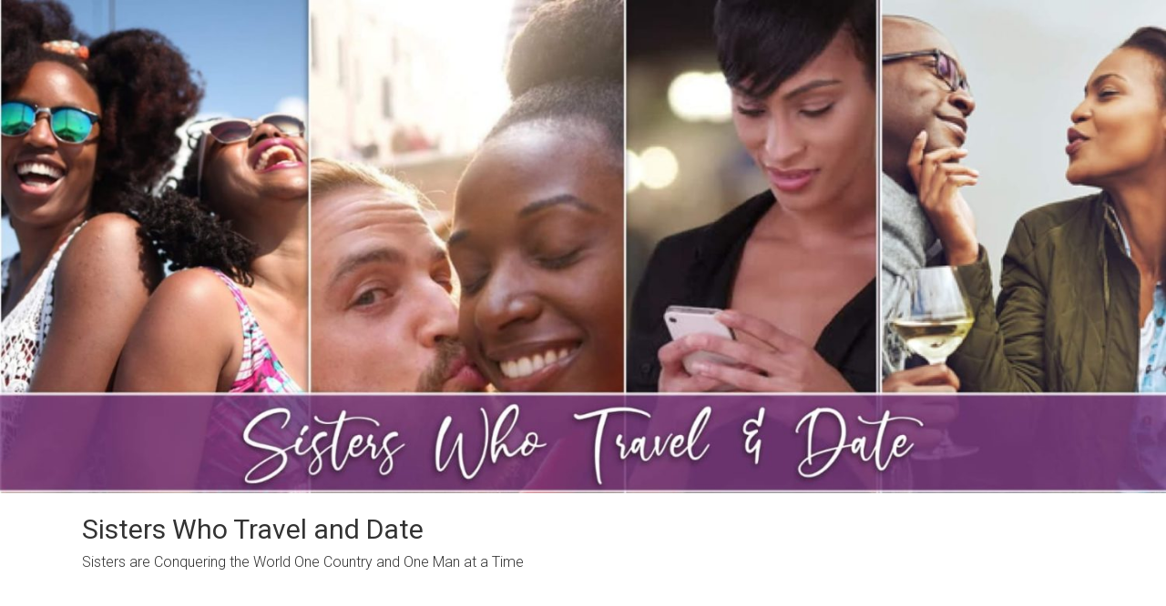

--- FILE ---
content_type: text/html; charset=UTF-8
request_url: https://sisterswhotravelanddate.com/tag/men/
body_size: 6771
content:
<!DOCTYPE html>
<html lang="en-US" prefix="og: http://ogp.me/ns#">
<head>
	<!-- Global site tag (gtag.js) - Google Analytics -->
<script async src="https://www.googletagmanager.com/gtag/js?id=UA-162213723-2"></script>
<script>
  window.dataLayer = window.dataLayer || [];
  function gtag(){dataLayer.push(arguments);}
  gtag('js', new Date());

  gtag('config', 'UA-162213723-2');
</script>

	<meta charset="UTF-8">
	<meta name="viewport" content="width=device-width, initial-scale=1">
	<link rel="profile" href="http://gmpg.org/xfn/11">

	
<!-- Search Engine Optimization by Rank Math - https://s.rankmath.com/home -->
<title>men - Sisters Who Travel and Date</title>
<meta name="robots" content="follow, noindex"/>
<meta property="og:locale" content="en_US">
<meta property="og:type" content="object">
<meta property="og:title" content="men - Sisters Who Travel and Date">
<meta property="og:url" content="https://sisterswhotravelanddate.com/tag/men/">
<meta property="og:site_name" content="Sisters Who Travel and Date">
<meta name="twitter:card" content="summary_large_image">
<meta name="twitter:title" content="men - Sisters Who Travel and Date">
<script type="application/ld+json">{"@context":"https:\/\/schema.org","@graph":[{"@type":"CollectionPage","headline":"men","description":"","url":"https:\/\/sisterswhotravelanddate.com\/tag\/men\/","hasPart":[{"@type":"BlogPosting","headline":"Dating In Rome\u2026Problemi! - Sisters Who Travel and Date","name":"Dating In Rome\u2026Problemi! - Sisters Who Travel and Date","url":"https:\/\/sisterswhotravelanddate.com\/dating-in-romeproblemi\/","mainEntityOfPage":"https:\/\/sisterswhotravelanddate.com\/dating-in-romeproblemi\/","dateModified":"2020-07-19T08:18:46+00:00","datePublished":"2017-07-07T06:57:30+00:00","author":{"@type":"Person","name":"Latrese","url":"https:\/\/sisterswhotravelanddate.com\/author\/admin\/","image":{"@type":"ImageObject","url":"https:\/\/secure.gravatar.com\/avatar\/efc62b7929b2e074a4cf8b04f15f2228?s=96&d=mm&r=g","height":96,"width":96}},"publisher":{"@type":"Organization","name":"Sisters Who Travel and Date","logo":{"@type":"ImageObject","url":false}},"image":{"@type":"ImageObject","url":"https:\/\/sisterswhotravelanddate.com\/wp-content\/uploads\/2020\/07\/confused-mona-lisa.jpg","height":620,"width":600},"keywords":["dating","italian","men","problems","sex"],"commentCount":"0","comment":"","wordCount":1799},{"@type":"BlogPosting","headline":"Where The Fellas At? Missing Black Men - Sisters Who Travel and Date","name":"Where The Fellas At? Missing Black Men - Sisters Who Travel and Date","url":"https:\/\/sisterswhotravelanddate.com\/where-the-fellas-at-missing-black-men\/","mainEntityOfPage":"https:\/\/sisterswhotravelanddate.com\/where-the-fellas-at-missing-black-men\/","dateModified":"2020-07-19T08:47:30+00:00","datePublished":"2017-05-07T06:47:00+00:00","author":{"@type":"Person","name":"Latrese","url":"https:\/\/sisterswhotravelanddate.com\/author\/admin\/","image":{"@type":"ImageObject","url":"https:\/\/secure.gravatar.com\/avatar\/efc62b7929b2e074a4cf8b04f15f2228?s=96&d=mm&r=g","height":96,"width":96}},"publisher":{"@type":"Organization","name":"Sisters Who Travel and Date","logo":{"@type":"ImageObject","url":false}},"image":{"@type":"ImageObject","url":"https:\/\/sisterswhotravelanddate.com\/wp-content\/uploads\/2020\/07\/14296588268913.jpg","height":435,"width":653},"keywords":["black","hard find","men"],"commentCount":"0","comment":"","wordCount":246},{"@type":"BlogPosting","headline":"Men Are Like Dogs, They Live For The Chase, Not The Prey - Sisters Who Travel and Date","name":"Men Are Like Dogs, They Live For The Chase, Not The Prey - Sisters Who Travel and Date","url":"https:\/\/sisterswhotravelanddate.com\/men-are-like-dogs-they-live-for-the-chase-not-the-prey\/","mainEntityOfPage":"https:\/\/sisterswhotravelanddate.com\/men-are-like-dogs-they-live-for-the-chase-not-the-prey\/","dateModified":"2020-07-19T08:47:48+00:00","datePublished":"2017-05-07T06:41:00+00:00","author":{"@type":"Person","name":"Latrese","url":"https:\/\/sisterswhotravelanddate.com\/author\/admin\/","image":{"@type":"ImageObject","url":"https:\/\/secure.gravatar.com\/avatar\/efc62b7929b2e074a4cf8b04f15f2228?s=96&d=mm&r=g","height":96,"width":96}},"publisher":{"@type":"Organization","name":"Sisters Who Travel and Date","logo":{"@type":"ImageObject","url":false}},"image":{"@type":"ImageObject","url":"https:\/\/sisterswhotravelanddate.com\/wp-content\/uploads\/2020\/07\/men-dog.jpg","height":477,"width":640},"keywords":["dating","dogs","men"],"commentCount":"0","comment":"","wordCount":608}]}]}</script>
<!-- /Rank Math WordPress SEO plugin -->

<link rel='dns-prefetch' href='//fonts.googleapis.com' />
<link rel='dns-prefetch' href='//s.w.org' />
<link rel="alternate" type="application/rss+xml" title="Sisters Who Travel and Date &raquo; Feed" href="https://sisterswhotravelanddate.com/feed/" />
<link rel="alternate" type="application/rss+xml" title="Sisters Who Travel and Date &raquo; Comments Feed" href="https://sisterswhotravelanddate.com/comments/feed/" />
<link rel="alternate" type="application/rss+xml" title="Sisters Who Travel and Date &raquo; men Tag Feed" href="https://sisterswhotravelanddate.com/tag/men/feed/" />
		<script type="text/javascript">
			window._wpemojiSettings = {"baseUrl":"https:\/\/s.w.org\/images\/core\/emoji\/12.0.0-1\/72x72\/","ext":".png","svgUrl":"https:\/\/s.w.org\/images\/core\/emoji\/12.0.0-1\/svg\/","svgExt":".svg","source":{"concatemoji":"https:\/\/sisterswhotravelanddate.com\/wp-includes\/js\/wp-emoji-release.min.js?ver=5.4.18"}};
			/*! This file is auto-generated */
			!function(e,a,t){var n,r,o,i=a.createElement("canvas"),p=i.getContext&&i.getContext("2d");function s(e,t){var a=String.fromCharCode;p.clearRect(0,0,i.width,i.height),p.fillText(a.apply(this,e),0,0);e=i.toDataURL();return p.clearRect(0,0,i.width,i.height),p.fillText(a.apply(this,t),0,0),e===i.toDataURL()}function c(e){var t=a.createElement("script");t.src=e,t.defer=t.type="text/javascript",a.getElementsByTagName("head")[0].appendChild(t)}for(o=Array("flag","emoji"),t.supports={everything:!0,everythingExceptFlag:!0},r=0;r<o.length;r++)t.supports[o[r]]=function(e){if(!p||!p.fillText)return!1;switch(p.textBaseline="top",p.font="600 32px Arial",e){case"flag":return s([127987,65039,8205,9895,65039],[127987,65039,8203,9895,65039])?!1:!s([55356,56826,55356,56819],[55356,56826,8203,55356,56819])&&!s([55356,57332,56128,56423,56128,56418,56128,56421,56128,56430,56128,56423,56128,56447],[55356,57332,8203,56128,56423,8203,56128,56418,8203,56128,56421,8203,56128,56430,8203,56128,56423,8203,56128,56447]);case"emoji":return!s([55357,56424,55356,57342,8205,55358,56605,8205,55357,56424,55356,57340],[55357,56424,55356,57342,8203,55358,56605,8203,55357,56424,55356,57340])}return!1}(o[r]),t.supports.everything=t.supports.everything&&t.supports[o[r]],"flag"!==o[r]&&(t.supports.everythingExceptFlag=t.supports.everythingExceptFlag&&t.supports[o[r]]);t.supports.everythingExceptFlag=t.supports.everythingExceptFlag&&!t.supports.flag,t.DOMReady=!1,t.readyCallback=function(){t.DOMReady=!0},t.supports.everything||(n=function(){t.readyCallback()},a.addEventListener?(a.addEventListener("DOMContentLoaded",n,!1),e.addEventListener("load",n,!1)):(e.attachEvent("onload",n),a.attachEvent("onreadystatechange",function(){"complete"===a.readyState&&t.readyCallback()})),(n=t.source||{}).concatemoji?c(n.concatemoji):n.wpemoji&&n.twemoji&&(c(n.twemoji),c(n.wpemoji)))}(window,document,window._wpemojiSettings);
		</script>
		<!-- sisterswhotravelanddate.com is managing ads with Advanced Ads 1.18.0 – https://wpadvancedads.com/ --><script>
						advanced_ads_ready=function(){var fns=[],listener,doc=typeof document==="object"&&document,hack=doc&&doc.documentElement.doScroll,domContentLoaded="DOMContentLoaded",loaded=doc&&(hack?/^loaded|^c/:/^loaded|^i|^c/).test(doc.readyState);if(!loaded&&doc){listener=function(){doc.removeEventListener(domContentLoaded,listener);window.removeEventListener("load",listener);loaded=1;while(listener=fns.shift())listener()};doc.addEventListener(domContentLoaded,listener);window.addEventListener("load",listener)}return function(fn){loaded?setTimeout(fn,0):fns.push(fn)}}();
						</script>
		<style type="text/css">
img.wp-smiley,
img.emoji {
	display: inline !important;
	border: none !important;
	box-shadow: none !important;
	height: 1em !important;
	width: 1em !important;
	margin: 0 .07em !important;
	vertical-align: -0.1em !important;
	background: none !important;
	padding: 0 !important;
}
</style>
	<link rel='stylesheet' id='wp-block-library-css'  href='https://sisterswhotravelanddate.com/wp-includes/css/dist/block-library/style.min.css?ver=5.4.18' type='text/css' media='all' />
<link rel='stylesheet' id='dashicons-css'  href='https://sisterswhotravelanddate.com/wp-includes/css/dashicons.min.css?ver=5.4.18' type='text/css' media='all' />
<link rel='stylesheet' id='everest-forms-general-css'  href='https://sisterswhotravelanddate.com/wp-content/plugins/everest-forms/assets/css/everest-forms.css?ver=1.6.7' type='text/css' media='all' />
<link rel='stylesheet' id='colornews-google-fonts-css'  href='//fonts.googleapis.com/css?family=Roboto%3A400%2C300%2C700%2C900&#038;subset=latin%2Clatin-ext' type='text/css' media='all' />
<link rel='stylesheet' id='colornews-style-css'  href='https://sisterswhotravelanddate.com/wp-content/themes/colornews/style.css?ver=5.4.18' type='text/css' media='all' />
<link rel='stylesheet' id='colornews-fontawesome-css'  href='https://sisterswhotravelanddate.com/wp-content/themes/colornews/font-awesome/css/font-awesome.min.css?ver=4.4.0' type='text/css' media='all' />
<script type='text/javascript' src='https://sisterswhotravelanddate.com/wp-includes/js/jquery/jquery.js?ver=1.12.4-wp'></script>
<script type='text/javascript' src='https://sisterswhotravelanddate.com/wp-includes/js/jquery/jquery-migrate.min.js?ver=1.4.1'></script>
<!--[if lte IE 8]>
<script type='text/javascript' src='https://sisterswhotravelanddate.com/wp-content/themes/colornews/js/html5shiv.js?ver=3.7.3'></script>
<![endif]-->
<link rel='https://api.w.org/' href='https://sisterswhotravelanddate.com/wp-json/' />
<link rel="EditURI" type="application/rsd+xml" title="RSD" href="https://sisterswhotravelanddate.com/xmlrpc.php?rsd" />
<link rel="wlwmanifest" type="application/wlwmanifest+xml" href="https://sisterswhotravelanddate.com/wp-includes/wlwmanifest.xml" /> 
<meta name="generator" content="WordPress 5.4.18" />
<meta name="generator" content="Everest Forms 1.6.7" />
<style type="text/css" id="custom-background-css">
body.custom-background { background-image: url("https://sisterswhotravelanddate.com/wp-content/themes/colornews/img/bg-pattern.jpg"); background-position: left top; background-size: auto; background-repeat: repeat; background-attachment: scroll; }
</style>
	<script data-ad-client="ca-pub-7416578789485914" async src="https://pagead2.googlesyndication.com/pagead/js/adsbygoogle.js"></script><link rel="icon" href="https://sisterswhotravelanddate.com/wp-content/uploads/2020/07/cropped-cropped-Laterese-Sister-Logo-005-small-1-192x192-1-32x32.png" sizes="32x32" />
<link rel="icon" href="https://sisterswhotravelanddate.com/wp-content/uploads/2020/07/cropped-cropped-Laterese-Sister-Logo-005-small-1-192x192-1-192x192.png" sizes="192x192" />
<link rel="apple-touch-icon" href="https://sisterswhotravelanddate.com/wp-content/uploads/2020/07/cropped-cropped-Laterese-Sister-Logo-005-small-1-192x192-1-180x180.png" />
<meta name="msapplication-TileImage" content="https://sisterswhotravelanddate.com/wp-content/uploads/2020/07/cropped-cropped-Laterese-Sister-Logo-005-small-1-192x192-1-270x270.png" />
<!-- Sisters Who Travel and Date Internal Styles -->		<style type="text/css"> .home-slider-wrapper .slider-btn a:hover,.random-hover-link a:hover{background:#ff69b4;border:1px solid #ff69b4}#site-navigation ul>li.current-menu-ancestor,#site-navigation ul>li.current-menu-item,#site-navigation ul>li.current-menu-parent,#site-navigation ul>li:hover,.block-title,.bottom-header-wrapper .home-icon a:hover,.home .bottom-header-wrapper .home-icon a,.breaking-news-title,.bttn:hover,.carousel-slider-wrapper .bx-controls a,.cat-links a,.category-menu,.category-menu ul.sub-menu,.category-toggle-block,.error,.home-slider .bx-pager a.active,.home-slider .bx-pager a:hover,.navigation .nav-links a:hover,.post .more-link:hover,.random-hover-link a:hover,.search-box,.search-icon:hover,.share-wrap:hover,button,input[type=button]:hover,input[type=reset]:hover,input[type=submit]:hover{background:#ff69b4}a{color:#ff69b4}.entry-footer a:hover{color:#ff69b4}#bottom-footer .copy-right a:hover,#top-footer .widget a:hover,#top-footer .widget a:hover:before,#top-footer .widget li:hover:before,.below-entry-meta span:hover a,.below-entry-meta span:hover i,.caption-title a:hover,.comment .comment-reply-link:hover,.entry-btn a:hover,.entry-title a:hover,.num-404,.tag-cloud-wrap a:hover,.top-menu-wrap ul li.current-menu-ancestor>a,.top-menu-wrap ul li.current-menu-item>a,.top-menu-wrap ul li.current-menu-parent>a,.top-menu-wrap ul li:hover>a,.widget a:hover,.widget a:hover::before{color:#ff69b4}#top-footer .block-title{border-bottom:1px solid #ff69b4}#site-navigation .menu-toggle:hover,.sub-toggle{background:#ff69b4}.colornews_random_post .random-hover-link a:hover{background:#ff69b4 none repeat scroll 0 0;border:1px solid #ff69b4}#site-title a:hover{color:#ff69b4}a#scroll-up i{color:#ff69b4}.page-header .page-title{border-bottom:3px solid #ff69b4;color:#ff69b4}@media (max-width: 768px) {    #site-navigation ul > li:hover > a, #site-navigation ul > li.current-menu-item > a,#site-navigation ul > li.current-menu-ancestor > a,#site-navigation ul > li.current-menu-parent > a {background:#ff69b4}}</style>		<style type="text/css" id="wp-custom-css">
			.top-header-wrapper,mark, ins {
	  background: transparent!important; 
}
select {
	    color: #666666;
    border: 1px solid #cccccc;
	margin-bottom:30px;
    height: 36px;
    padding: 4px;
}.ui-datepicker-calendar .ui-state-active {
    background: #ff69b4!important;
    -webkit-box-shadow: inset 0px 0px 10px 0px rgba(0, 0, 0, .1);
    -moz-box-shadow: inset 0px 0px 10px 0px rgba(0, 0, 0, .1);
    box-shadow: inset 0px 0px 10px 0px rgba(0, 0, 0, .1);
    color: #e0e0e0!important;
    text-shadow: 0px 1px 0px #ff69b4!important;
	border: 1px solid #ff69b4!important}
.pbSubmit {
    background: #000!important;    cursor: pointer;color:#FFF!important;
    padding: 11px 28px!important;
}
#fbuilder .ui-datepicker-inline {
    max-width: 100%!important;
}input[type="text"], input[type="email"], input[type="url"], input[type="password"], input[type="search"] {
	padding:5px!important;
}
.page-id-281 .wp-custom-header{
	display:none
}
.page-id-281 .entry-title {
	text-align:center
}
.page-id-281 .entry-content {
    border: 1px solid #ff69c5;
    padding: 50px 0;
    font-size: 20px;
    box-shadow: 1px 1px 8px 6px #ff75b654;
    max-width: 560px;
    margin: auto;
    margin-top: 30px;

}
.page-id-281 .wp-block-button__link {
	background-color:#07c24d
}
@media(max-width:768px) {
	.page-id-281 .entry-content {

    max-width: 100%;
}
}		</style>
		</head>

<body class="archive tag tag-men tag-157 custom-background everest-forms-no-js  wide">


<div id="page" class="hfeed site">
		<a class="skip-link screen-reader-text" href="#main">Skip to content</a>

	<header id="masthead" class="site-header" role="banner">
		<div class="top-header-wrapper clearfix">
			<div class="tg-container">
				<div class="tg-inner-wrap">
									</div><!-- .tg-inner-wrap end -->
			</div><!-- .tg-container end -->
			<div id="wp-custom-header" class="wp-custom-header"><div class="header-image-wrap"><img src="https://sisterswhotravelanddate.com/wp-content/uploads/2020/07/cropped-WhatsApp-Image-2020-07-17-at-12.00.46-AM-1.jpeg" class="header-image" width="1500" height="635" alt="Sisters Who Travel and Date"></div></div>		</div><!-- .top-header-wrapper end  -->

				<div class="middle-header-wrapper  clearfix">
			<div class="tg-container">
				<div class="tg-inner-wrap">
										<div id="header-text" class="">
													<h3 id="site-title">
								<a href="https://sisterswhotravelanddate.com/" title="Sisters Who Travel and Date" rel="home">Sisters Who Travel and Date</a>
							</h3><!-- #site-title -->
																		<p id="site-description">Sisters are Conquering the World One Country and One Man at a Time</p>
						<!-- #site-description -->
					</div><!-- #header-text -->
					<div class="header-advertise">
											</div><!-- .header-advertise end -->
				</div><!-- .tg-inner-wrap end -->
			</div><!-- .tg-container end -->
		</div><!-- .middle-header-wrapper end -->

		
		<div class="bottom-header-wrapper clearfix">
			<div class="bottom-arrow-wrap">
				<div class="tg-container">
					<div class="tg-inner-wrap">
												<nav id="site-navigation" class="main-navigation clearfix" role="navigation">
							<div class="menu-toggle hide">Menu</div>
							<ul id="nav" class="menu"><li id="menu-item-66" class="menu-item menu-item-type-custom menu-item-object-custom menu-item-home menu-item-66"><a href="http://sisterswhotravelanddate.com/">The Blog</a></li>
<li id="menu-item-116" class="menu-item menu-item-type-post_type menu-item-object-page menu-item-116"><a href="https://sisterswhotravelanddate.com/trips/">Upcoming Trips</a></li>
<li id="menu-item-117" class="menu-item menu-item-type-post_type menu-item-object-page menu-item-117"><a href="https://sisterswhotravelanddate.com/about/">About Us</a></li>
<li id="menu-item-115" class="menu-item menu-item-type-post_type menu-item-object-page menu-item-115"><a href="https://sisterswhotravelanddate.com/swtad-in-the-press/">SWTAD in the Press</a></li>
<li id="menu-item-249" class="menu-item menu-item-type-post_type menu-item-object-page menu-item-249"><a href="https://sisterswhotravelanddate.com/relationship-counseling/">Relationship Counseling</a></li>
<li id="menu-item-114" class="menu-item menu-item-type-post_type menu-item-object-page menu-item-114"><a href="https://sisterswhotravelanddate.com/contact-us/">Contact Us</a></li>
</ul>						</nav><!-- .nav end -->
													<div class="share-search-wrap">
								<div class="home-search">
																			<div class="search-icon">
											<i class="fa fa-search"></i>
										</div>
										<div class="search-box">
											<div class="close">&times;</div>
											<form role="search" action="https://sisterswhotravelanddate.com/" class="searchform" method="get">
   <input type="text" placeholder="Enter a word for search" class="search-field" value="" name="s">
   <button class="searchsubmit" name="submit" type="submit"><i class="fa fa-search"></i></button>
</form>										</div>
																										</div> <!-- home-search-end -->
							</div>
											</div><!-- #tg-inner-wrap -->
				</div><!-- #tg-container -->
			</div><!-- #bottom-arrow-wrap -->
		</div><!-- #bottom-header-wrapper -->

		
			</header><!-- #masthead -->
		
   
   <div id="main" class="clearfix">
      <div class="tg-container">
         <div class="tg-inner-wrap clearfix">
            <div id="main-content-section clearfix">
               <div id="primary">

            		
            			<header class="page-header">
            				<h1 class="page-title">Tag: men</h1>            			</header><!-- .page-header -->

            			            			
            				
<article id="post-196" class="post-196 post type-post status-publish format-standard has-post-thumbnail hentry category-dating category-general tag-dating tag-italian tag-men tag-problems tag-sex">
   
   
   <div class="figure-cat-wrap featured-image-enable">
               <div class="featured-image">
            <a href="https://sisterswhotravelanddate.com/dating-in-romeproblemi/" title="Dating In Rome…Problemi!"><img width="600" height="400" src="https://sisterswhotravelanddate.com/wp-content/uploads/2020/07/confused-mona-lisa-600x400.jpg" class="attachment-colornews-featured-image size-colornews-featured-image wp-post-image" alt="" /></a>
         </div>
      
      <div class="category-collection"><span class="cat-links"><a href="https://sisterswhotravelanddate.com/category/dating/"  rel="category tag">Dating</a></span>&nbsp;<span class="cat-links"><a href="https://sisterswhotravelanddate.com/category/general/"  rel="category tag">General</a></span>&nbsp;</div>   </div>

   
   <span class="posted-on"><a href="https://sisterswhotravelanddate.com/dating-in-romeproblemi/" title="6:57 am" rel="bookmark"><time class="entry-date published" datetime="2017-07-07T06:57:30+00:00">July 7, 2017</time><time class="updated" datetime="2020-07-19T08:18:46+00:00">July 19, 2020</time></a></span>
   <header class="entry-header">
      <h2 class="entry-title">
         <a href="https://sisterswhotravelanddate.com/dating-in-romeproblemi/" title="Dating In Rome…Problemi!">Dating In Rome…Problemi!</a>
      </h2>
   </header>

   <div class="below-entry-meta">
			<span class="byline"><span class="author vcard"><i class="fa fa-user"></i><a class="url fn n" href="https://sisterswhotravelanddate.com/author/admin/" title="Latrese">Posted By: Latrese</a></span></span>

							<span class="comments"><a href="https://sisterswhotravelanddate.com/dating-in-romeproblemi/#respond"><i class="fa fa-comment"></i> 0 Comment</a></span>
			<span class="tag-links"><i class="fa fa-tags"></i><a href="https://sisterswhotravelanddate.com/tag/dating/" rel="tag">dating</a>, <a href="https://sisterswhotravelanddate.com/tag/italian/" rel="tag">italian</a>, <a href="https://sisterswhotravelanddate.com/tag/men/" rel="tag">men</a>, <a href="https://sisterswhotravelanddate.com/tag/problems/" rel="tag">problems</a>, <a href="https://sisterswhotravelanddate.com/tag/sex/" rel="tag">sex</a></span></div>
	<div class="entry-content">
		<p>Italian Man, Sexy YASSSSSS! Italian men are HAWT! Drop to your knees&nbsp;and thank whatever deity you worship for you having eyes to witness the</p>

			</div><!-- .entry-content -->

   <div class="entry-anchor-link">
      <a class="more-link" title="Dating In Rome…Problemi!" href="https://sisterswhotravelanddate.com/dating-in-romeproblemi/"><span>Read more</span></a>
   </div>

   </article><!-- #post-## -->
            			
            				
<article id="post-189" class="post-189 post type-post status-publish format-standard has-post-thumbnail hentry category-dating category-uncategorized tag-black tag-hard-find tag-men">
   
   
   <div class="figure-cat-wrap featured-image-enable">
               <div class="featured-image">
            <a href="https://sisterswhotravelanddate.com/where-the-fellas-at-missing-black-men/" title="Where The Fellas At? Missing Black Men"><img width="653" height="400" src="https://sisterswhotravelanddate.com/wp-content/uploads/2020/07/14296588268913-653x400.jpg" class="attachment-colornews-featured-image size-colornews-featured-image wp-post-image" alt="" /></a>
         </div>
      
      <div class="category-collection"><span class="cat-links"><a href="https://sisterswhotravelanddate.com/category/dating/"  rel="category tag">Dating</a></span>&nbsp;<span class="cat-links"><a href="https://sisterswhotravelanddate.com/category/uncategorized/"  rel="category tag">Uncategorized</a></span>&nbsp;</div>   </div>

   
   <span class="posted-on"><a href="https://sisterswhotravelanddate.com/where-the-fellas-at-missing-black-men/" title="6:47 am" rel="bookmark"><time class="entry-date published" datetime="2017-05-07T06:47:00+00:00">May 7, 2017</time><time class="updated" datetime="2020-07-19T08:47:30+00:00">July 19, 2020</time></a></span>
   <header class="entry-header">
      <h2 class="entry-title">
         <a href="https://sisterswhotravelanddate.com/where-the-fellas-at-missing-black-men/" title="Where The Fellas At? Missing Black Men">Where The Fellas At? Missing Black Men</a>
      </h2>
   </header>

   <div class="below-entry-meta">
			<span class="byline"><span class="author vcard"><i class="fa fa-user"></i><a class="url fn n" href="https://sisterswhotravelanddate.com/author/admin/" title="Latrese">Posted By: Latrese</a></span></span>

							<span class="comments"><a href="https://sisterswhotravelanddate.com/where-the-fellas-at-missing-black-men/#respond"><i class="fa fa-comment"></i> 0 Comment</a></span>
			<span class="tag-links"><i class="fa fa-tags"></i><a href="https://sisterswhotravelanddate.com/tag/black/" rel="tag">black</a>, <a href="https://sisterswhotravelanddate.com/tag/hard-find/" rel="tag">hard find</a>, <a href="https://sisterswhotravelanddate.com/tag/men/" rel="tag">men</a></span></div>
	<div class="entry-content">
		<p>It will never stop making me angry or disappointed that whenever you are at an event with educated, positive, Black people there are always</p>

			</div><!-- .entry-content -->

   <div class="entry-anchor-link">
      <a class="more-link" title="Where The Fellas At? Missing Black Men" href="https://sisterswhotravelanddate.com/where-the-fellas-at-missing-black-men/"><span>Read more</span></a>
   </div>

   </article><!-- #post-## -->
            			
            				
<article id="post-184" class="post-184 post type-post status-publish format-standard has-post-thumbnail hentry category-dating tag-dating tag-dogs tag-men">
   
   
   <div class="figure-cat-wrap featured-image-enable">
               <div class="featured-image">
            <a href="https://sisterswhotravelanddate.com/men-are-like-dogs-they-live-for-the-chase-not-the-prey/" title="Men Are Like Dogs, They Live For The Chase, Not The Prey"><img width="640" height="400" src="https://sisterswhotravelanddate.com/wp-content/uploads/2020/07/men-dog-640x400.jpg" class="attachment-colornews-featured-image size-colornews-featured-image wp-post-image" alt="" srcset="https://sisterswhotravelanddate.com/wp-content/uploads/2020/07/men-dog-640x400.jpg 640w, https://sisterswhotravelanddate.com/wp-content/uploads/2020/07/men-dog-115x73.jpg 115w" sizes="(max-width: 640px) 100vw, 640px" /></a>
         </div>
      
      <div class="category-collection"><span class="cat-links"><a href="https://sisterswhotravelanddate.com/category/dating/"  rel="category tag">Dating</a></span>&nbsp;</div>   </div>

   
   <span class="posted-on"><a href="https://sisterswhotravelanddate.com/men-are-like-dogs-they-live-for-the-chase-not-the-prey/" title="6:41 am" rel="bookmark"><time class="entry-date published" datetime="2017-05-07T06:41:00+00:00">May 7, 2017</time><time class="updated" datetime="2020-07-19T08:47:48+00:00">July 19, 2020</time></a></span>
   <header class="entry-header">
      <h2 class="entry-title">
         <a href="https://sisterswhotravelanddate.com/men-are-like-dogs-they-live-for-the-chase-not-the-prey/" title="Men Are Like Dogs, They Live For The Chase, Not The Prey">Men Are Like Dogs, They Live For The Chase, Not The Prey</a>
      </h2>
   </header>

   <div class="below-entry-meta">
			<span class="byline"><span class="author vcard"><i class="fa fa-user"></i><a class="url fn n" href="https://sisterswhotravelanddate.com/author/admin/" title="Latrese">Posted By: Latrese</a></span></span>

							<span class="comments"><a href="https://sisterswhotravelanddate.com/men-are-like-dogs-they-live-for-the-chase-not-the-prey/#respond"><i class="fa fa-comment"></i> 0 Comment</a></span>
			<span class="tag-links"><i class="fa fa-tags"></i><a href="https://sisterswhotravelanddate.com/tag/dating/" rel="tag">dating</a>, <a href="https://sisterswhotravelanddate.com/tag/dogs/" rel="tag">dogs</a>, <a href="https://sisterswhotravelanddate.com/tag/men/" rel="tag">men</a></span></div>
	<div class="entry-content">
		<p>Man and dog have a special bond. Possibly because they get each other. They understand the others crazy. They understand the chase. When it</p>

			</div><!-- .entry-content -->

   <div class="entry-anchor-link">
      <a class="more-link" title="Men Are Like Dogs, They Live For The Chase, Not The Prey" href="https://sisterswhotravelanddate.com/men-are-like-dogs-they-live-for-the-chase-not-the-prey/"><span>Read more</span></a>
   </div>

   </article><!-- #post-## -->
            			
            			
            		
         		</div><!-- #primary end -->
               
<div id="secondary">
         
      <aside class="widget siste-widget"><div style="text-align: center; " id="siste-1135932679"><script async src="//pagead2.googlesyndication.com/pagead/js/adsbygoogle.js"></script>
<ins class="adsbygoogle" style="display:block;" data-ad-client="ca-pub-7416578789485914" 
data-ad-slot="1769705723" 
data-ad-format="auto"></ins>
<script> 
(adsbygoogle = window.adsbygoogle || []).push({}); 
</script>
</div><br style="clear: both; display: block; float: none;"/></aside>
   </div>            </div><!-- #main-content-section end -->
         </div><!-- .tg-inner-wrap -->
      </div><!-- .tg-container -->
   </div><!-- #main -->

   
   <aside class="widget siste-widget"><script async src="//pagead2.googlesyndication.com/pagead/js/adsbygoogle.js"></script>
<ins class="adsbygoogle" style="display:block;" data-ad-client="ca-pub-7416578789485914" 
data-ad-slot="8682490630" 
data-ad-format="auto"></ins>
<script> 
(adsbygoogle = window.adsbygoogle || []).push({}); 
</script>
</aside>
   	<footer id="colophon">
            <div id="bottom-footer">
         <div class="tg-container">
            <div class="tg-inner-wrap">
				<div class="copy-right">Copyright © 2020 <a href="http://sisterswhotravelanddate.com/" title="Sisters Who Travel and Date"><span>Sisters Who Travel and Date</span></a>.&nbsp; All Copyrights Reserved. Made by <a href="https://www.misla.org/" target="_blank">MISLA</a></div>
            </div>
         </div>
      </div>
	</footer><!-- #colophon end -->
   <a href="#masthead" id="scroll-up"><i class="fa fa-arrow-up"></i></a>
</div><!-- #page end -->

	<script type="text/javascript">
		var c = document.body.className;
		c = c.replace( /everest-forms-no-js/, 'everest-forms-js' );
		document.body.className = c;
	</script>
	<script type='text/javascript' src='https://sisterswhotravelanddate.com/wp-content/themes/colornews/js/sticky/jquery.sticky.js?ver=20150708'></script>
<script type='text/javascript' src='https://sisterswhotravelanddate.com/wp-content/themes/colornews/js/fitvids/jquery.fitvids.js?ver=1.1'></script>
<script type='text/javascript' src='https://sisterswhotravelanddate.com/wp-content/themes/colornews/js/jquery.bxslider/jquery.bxslider.min.js?ver=4.1.2'></script>
<script type='text/javascript' src='https://sisterswhotravelanddate.com/wp-content/themes/colornews/js/custom.js?ver=20150708'></script>
<script type='text/javascript' src='https://sisterswhotravelanddate.com/wp-content/themes/colornews/js/skip-link-focus-fix.js?ver=20130115'></script>
<script type='text/javascript' src='https://sisterswhotravelanddate.com/wp-includes/js/wp-embed.min.js?ver=5.4.18'></script>

</body>
</html>

--- FILE ---
content_type: text/html; charset=utf-8
request_url: https://www.google.com/recaptcha/api2/aframe
body_size: 266
content:
<!DOCTYPE HTML><html><head><meta http-equiv="content-type" content="text/html; charset=UTF-8"></head><body><script nonce="UCbk9ySUPuYYN4r7cgkrAw">/** Anti-fraud and anti-abuse applications only. See google.com/recaptcha */ try{var clients={'sodar':'https://pagead2.googlesyndication.com/pagead/sodar?'};window.addEventListener("message",function(a){try{if(a.source===window.parent){var b=JSON.parse(a.data);var c=clients[b['id']];if(c){var d=document.createElement('img');d.src=c+b['params']+'&rc='+(localStorage.getItem("rc::a")?sessionStorage.getItem("rc::b"):"");window.document.body.appendChild(d);sessionStorage.setItem("rc::e",parseInt(sessionStorage.getItem("rc::e")||0)+1);localStorage.setItem("rc::h",'1769810620660');}}}catch(b){}});window.parent.postMessage("_grecaptcha_ready", "*");}catch(b){}</script></body></html>